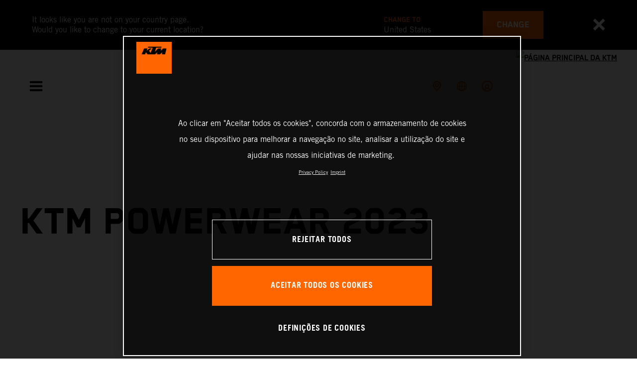

--- FILE ---
content_type: text/html;charset=utf-8
request_url: https://www.ktm.com/pt-br/parts---wear/powerwear/catalogs.html
body_size: 60255
content:

<!DOCTYPE html>
<html lang="pt-BR">
  <head>
    <meta charset="UTF-8"/>
    <meta name="viewport" content="width=device-width, initial-scale=1"/>
    
    <title>Catalogs | KTM Brasil</title>
    <meta name="template" content="ktm-content-page-template"/>
    <meta property="og:title" content="Catalogs | KTM Brasil"/>
    <meta property="og:image" content="https://s7g10.scene7.com/is/image/ktm/37860_KTM_LogoPodium_orange_RGB?$ogimage$"/>
    <meta property="og:image:alt" content="KTM Logo"/>
    <meta property="og:url" content="https://www.ktm.com/pt-br/parts---wear/powerwear/catalogs.html"/>
    <meta property="og:type" content="website"/>

    


    

    

    <script defer type="text/javascript" src="/.rum/@adobe/helix-rum-js@%5E2/dist/rum-standalone.js"></script>
<link rel="alternate" hreflang="en-IE" href="https://www.ktm.com/en-ie/parts---wear/powerwear/catalogs.html"/>
    <link rel="alternate" hreflang="en-US" href="https://www.ktm.com/en-us/parts---wear/powerwear/catalogs.html"/>
    <link rel="alternate" hreflang="en-EE" href="https://www.ktm.com/en-ee/parts---wear/powerwear/catalogs.html"/>
    <link rel="alternate" hreflang="en-MM" href="https://www.ktm.com/en-mm/parts---wear/powerwear/catalogs.html"/>
    <link rel="alternate" hreflang="fr-NC" href="https://www.ktm.com/fr-nc/parts---wear/powerwear/catalogs.html"/>
    <link rel="alternate" hreflang="en-EG" href="https://www.ktm.com/en-eg/parts---wear/powerwear/catalogs.html"/>
    <link rel="alternate" hreflang="es-BO" href="https://www.ktm.com/es-bo/piezasyropa/powerwear/catalogs.html"/>
    <link rel="alternate" hreflang="en-IN" href="https://www.ktm.com/en-in/parts---wear/powerwear/catalogs.html"/>
    <link rel="alternate" hreflang="en-AE" href="https://www.ktm.com/en-ae/parts---wear/powerwear/catalogs.html"/>
    <link rel="alternate" hreflang="en-ZA" href="https://www.ktm.com/en-za/parts---wear/powerwear/catalogs.html"/>
    <link rel="alternate" hreflang="en-IQ" href="https://www.ktm.com/en-iq/parts---wear/powerwear/catalogs.html"/>
    <link rel="alternate" hreflang="zh-CN" href="https://www.ktm.com/zh-cn/parts---wear/powerwear/catalogs.html"/>
    <link rel="alternate" hreflang="en-MY" href="https://www.ktm.com/en-my/parts---wear/powerwear/catalogs.html"/>
    <link rel="alternate" hreflang="fr-MU" href="https://www.ktm.com/fr-mu/parts---wear/powerwear/catalogs.html"/>
    <link rel="alternate" hreflang="en-AU" href="https://www.ktm.com/en-au/parts---wear/powerwear/catalogs.html"/>
    <link rel="alternate" hreflang="en-NG" href="https://www.ktm.com/en-ng/parts---wear/powerwear/catalogs.html"/>
    <link rel="alternate" hreflang="en-VN" href="https://www.ktm.com/en-vn/parts---wear/powerwear/catalogs.html"/>
    <link rel="alternate" hreflang="de-CH" href="https://www.ktm.com/de-ch/parts---wear/powerwear/catalogs.html"/>
    <link rel="alternate" hreflang="ja-JP" href="https://www.ktm.com/ja-jp/parts---wear/powerwear/catalogs.html"/>
    <link rel="alternate" hreflang="en-RO" href="https://www.ktm.com/en-ro/parts---wear/powerwear/catalogs.html"/>
    <link rel="alternate" hreflang="en-NL" href="https://www.ktm.com/en-nl/parts---wear/powerwear/catalogs.html"/>
    <link rel="alternate" hreflang="en-NO" href="https://www.ktm.com/en-no/parts---wear/powerwear/catalogs.html"/>
    <link rel="alternate" hreflang="en-RS" href="https://www.ktm.com/en-rs/parts---wear/powerwear/catalogs.html"/>
    <link rel="alternate" hreflang="en-BE" href="https://www.ktm.com/en-be/parts---wear/powerwear/catalogs.html"/>
    <link rel="alternate" hreflang="en-FI" href="https://www.ktm.com/en-fi/parts---wear/powerwear/catalogs.html"/>
    <link rel="alternate" hreflang="en-RU" href="https://www.ktm.com/en-ru/parts---wear/powerwear/catalogs.html"/>
    <link rel="alternate" hreflang="en-BD" href="https://www.ktm.com/en-bd/parts---wear/powerwear/catalogs.html"/>
    <link rel="alternate" hreflang="en-NP" href="https://www.ktm.com/en-np/parts---wear/powerwear/catalogs.html"/>
    <link rel="alternate" hreflang="en-JO" href="https://www.ktm.com/en-jo/parts---wear/powerwear/catalogs.html"/>
    <link rel="alternate" hreflang="es-GT" href="https://www.ktm.com/es-gt/piezasyropa/powerwear/catalogs.html"/>
    <link rel="alternate" hreflang="en" href="https://www.ktm.com/en-int/parts---wear/powerwear/catalogs.html"/>
    <link rel="alternate" hreflang="es-CR" href="https://www.ktm.com/es-cr/piezasyropa/powerwear/catalogs.html"/>
    <link rel="alternate" hreflang="en-BH" href="https://www.ktm.com/en-bh/parts---wear/powerwear/catalogs.html"/>
    <link rel="alternate" hreflang="es-CL" href="https://www.ktm.com/es-cl/piezasyropa/powerwear/catalogs.html"/>
    <link rel="alternate" hreflang="fr-CA" href="https://www.ktm.com/fr-ca/parts---wear/powerwear/catalogs.html"/>
    <link rel="alternate" hreflang="es-CO" href="https://www.ktm.com/es-co/piezasyropa/powerwear/catalogs.html"/>
    <link rel="alternate" hreflang="es-PE" href="https://www.ktm.com/es-pe/piezasyropa/powerwear/catalogs.html"/>
    <link rel="alternate" hreflang="en-NZ" href="https://www.ktm.com/en-nz/parts---wear/powerwear/catalogs.html"/>
    <link rel="alternate" hreflang="en-SA" href="https://www.ktm.com/en-sa/parts---wear/powerwear/catalogs.html"/>
    <link rel="alternate" hreflang="es-PA" href="https://www.ktm.com/es-pa/piezasyropa/powerwear/catalogs.html"/>
    <link rel="alternate" hreflang="fr-BE" href="https://www.ktm.com/fr-be/parts---wear/powerwear/catalogs.html"/>
    <link rel="alternate" hreflang="en-SC" href="https://www.ktm.com/en-sc/parts---wear/powerwear/catalogs.html"/>
    <link rel="alternate" hreflang="en-SE" href="https://www.ktm.com/en-se/parts---wear/powerwear/catalogs.html"/>
    <link rel="alternate" hreflang="fr-BJ" href="https://www.ktm.com/fr-bj/parts---wear/powerwear/catalogs.html"/>
    <link rel="alternate" hreflang="en-SG" href="https://www.ktm.com/en-sg/parts---wear/powerwear/catalogs.html"/>
    <link rel="alternate" hreflang="it-CH" href="https://www.ktm.com/it-ch/parts---wear/powerwear/catalogs.html"/>
    <link rel="alternate" hreflang="en-SI" href="https://www.ktm.com/en-si/parts---wear/powerwear/catalogs.html"/>
    <link rel="alternate" hreflang="fr-FR" href="https://www.ktm.com/fr-fr/parts---wear/powerwear/catalogs.html"/>
    <link rel="alternate" hreflang="en-SK" href="https://www.ktm.com/en-sk/parts---wear/powerwear/catalogs.html"/>
    <link rel="alternate" hreflang="en-GB" href="https://www.ktm.com/en-gb/parts---wear/powerwear/catalogs.html"/>
    <link rel="alternate" hreflang="en-KE" href="https://www.ktm.com/en-ke/parts---wear/powerwear/catalogs.html"/>
    <link rel="alternate" hreflang="en-KH" href="https://www.ktm.com/en-kh/parts---wear/powerwear/catalogs.html"/>
    <link rel="alternate" hreflang="en-CA" href="https://www.ktm.com/en-ca/parts---wear/powerwear/catalogs.html"/>
    <link rel="alternate" hreflang="fr-TG" href="https://www.ktm.com/fr-tg/parts---wear/powerwear/catalogs.html"/>
    <link rel="alternate" hreflang="fr-PF" href="https://www.ktm.com/fr-pf/parts---wear/powerwear/catalogs.html"/>
    <link rel="alternate" hreflang="en-KR" href="https://www.ktm.com/en-kr/parts---wear/powerwear/catalogs.html"/>
    <link rel="alternate" hreflang="es-PY" href="https://www.ktm.com/es-py/piezasyropa/powerwear/catalogs.html"/>
    <link rel="alternate" hreflang="en-GR" href="https://www.ktm.com/en-gr/parts---wear/powerwear/catalogs.html"/>
    <link rel="alternate" hreflang="de-AT" href="https://www.ktm.com/de-at/parts---wear/powerwear/catalogs.html"/>
    <link rel="alternate" hreflang="x-default" href="https://www.ktm.com/en-int/parts---wear/powerwear/catalogs.html"/>
    <link rel="alternate" hreflang="en-KW" href="https://www.ktm.com/en-kw/parts---wear/powerwear/catalogs.html"/>
    <link rel="alternate" hreflang="fr-CH" href="https://www.ktm.com/fr-ch/parts---wear/powerwear/catalogs.html"/>
    <link rel="alternate" hreflang="es-EC" href="https://www.ktm.com/es-ec/piezasyropa/powerwear/catalogs.html"/>
    <link rel="alternate" hreflang="en-TH" href="https://www.ktm.com/en-th/parts---wear/powerwear/catalogs.html"/>
    <link rel="alternate" hreflang="en-CZ" href="https://www.ktm.com/en-cz/parts---wear/powerwear/catalogs.html"/>
    <link rel="alternate" hreflang="en-CY" href="https://www.ktm.com/en-cy/parts---wear/powerwear/catalogs.html"/>
    <link rel="alternate" hreflang="en-LB" href="https://www.ktm.com/en-lb/parts---wear/powerwear/catalogs.html"/>
    <link rel="alternate" hreflang="en-PH" href="https://www.ktm.com/en-ph/parts---wear/powerwear/catalogs.html"/>
    <link rel="alternate" hreflang="en-PL" href="https://www.ktm.com/en-pl/parts---wear/powerwear/catalogs.html"/>
    <link rel="alternate" hreflang="de-DE" href="https://www.ktm.com/de-de/parts---wear/powerwear/catalogs.html"/>
    <link rel="alternate" hreflang="en-LK" href="https://www.ktm.com/en-lk/parts---wear/powerwear/catalogs.html"/>
    <link rel="alternate" hreflang="en-TR" href="https://www.ktm.com/en-tr/parts---wear/powerwear/catalogs.html"/>
    <link rel="alternate" hreflang="fr-MA" href="https://www.ktm.com/fr-ma/parts---wear/powerwear/catalogs.html"/>
    <link rel="alternate" hreflang="pt-BR" href="https://www.ktm.com/pt-br/parts---wear/powerwear/catalogs.html"/>
    <link rel="alternate" hreflang="en-HK" href="https://www.ktm.com/en-hk/parts---wear/powerwear/catalogs.html"/>
    <link rel="alternate" hreflang="en-TW" href="https://www.ktm.com/en-tw/parts---wear/powerwear/catalogs.html"/>
    <link rel="alternate" hreflang="es-UY" href="https://www.ktm.com/es-uy/piezasyropa/powerwear/catalogs.html"/>
    <link rel="alternate" hreflang="en-PT" href="https://www.ktm.com/en-pt/parts---wear/powerwear/catalogs.html"/>
    <link rel="alternate" hreflang="es-ES" href="https://www.ktm.com/es-es/piezasyropa/powerwear/catalogs.html"/>
    <link rel="alternate" hreflang="en-DK" href="https://www.ktm.com/en-dk/parts---wear/powerwear/catalogs.html"/>
    <link rel="alternate" hreflang="es-VE" href="https://www.ktm.com/es-ve/piezasyropa/powerwear/catalogs.html"/>
    <link rel="alternate" hreflang="fr-MG" href="https://www.ktm.com/fr-mg/parts---wear/powerwear/catalogs.html"/>
    <link rel="alternate" hreflang="en-LT" href="https://www.ktm.com/en-lt/parts---wear/powerwear/catalogs.html"/>
    <link rel="alternate" hreflang="es-MX" href="https://www.ktm.com/es-mx/piezasyropa/powerwear/catalogs.html"/>
    <link rel="alternate" hreflang="en-DO" href="https://www.ktm.com/en-do/parts---wear/powerwear/catalogs.html"/>
    <link rel="alternate" hreflang="en-HR" href="https://www.ktm.com/en-hr/parts---wear/powerwear/catalogs.html"/>
    <link rel="alternate" hreflang="en-LV" href="https://www.ktm.com/en-lv/parts---wear/powerwear/catalogs.html"/>
    <link rel="alternate" hreflang="en-HU" href="https://www.ktm.com/en-hu/parts---wear/powerwear/catalogs.html"/>
    <link rel="alternate" hreflang="it-IT" href="https://www.ktm.com/it-it/parts---wear/powerwear/catalogs.html"/>
    <link rel="alternate" hreflang="es-AR" href="https://www.ktm.com/es-ar/piezasyropa/powerwear/catalogs.html"/>
    <link rel="alternate" hreflang="en-QA" href="https://www.ktm.com/en-qa/parts---wear/powerwear/catalogs.html"/>
    <link rel="alternate" hreflang="fr-LU" href="https://www.ktm.com/fr-lu/parts---wear/powerwear/catalogs.html"/>
    <link rel="alternate" hreflang="es-NI" href="https://www.ktm.com/es-ni/piezasyropa/powerwear/catalogs.html"/>
    <link rel="alternate" hreflang="en-ID" href="https://www.ktm.com/en-id/parts---wear/powerwear/catalogs.html"/>



    <!-- Google Tag Manager -->
    <script>(function(w,d,s,l,i){w[l]=w[l]||[];w[l].push({'gtm.start':
            new Date().getTime(),event:'gtm.js','gtm.pageId':"99540786"});
        var f=d.getElementsByTagName(s)[0],
            j=d.createElement(s),dl=l!='dataLayer'?'&l='+l:'';j.async=true;j.src=
            'https://www.googletagmanager.com/gtm.js?id='+i+dl;f.parentNode.insertBefore(j,f);
    })(window,document,'script','dataLayer',"GTM-5GFGV2");
    </script>
    <!-- End Google Tag Manager -->




    <script>
      !function (sCDN, sCDNProject, sCDNWorkspace, sCDNVers) {
        if (
            window.localStorage !== null &&
            typeof window.localStorage === "object" &&
            typeof window.localStorage.getItem === "function" &&
            window.sessionStorage !== null &&
            typeof window.sessionStorage === "object" &&
            typeof window.sessionStorage.getItem === "function"
        ) {
          sCDNVers =
              window.sessionStorage.getItem("jts_preview_version") ||
              window.localStorage.getItem("jts_preview_version") ||
              sCDNVers;
        }
        window.jentis = window.jentis || {};
        window.jentis.config = window.jentis.config || {};
        window.jentis.config.frontend = window.jentis.config.frontend || {};
        window.jentis.config.frontend.cdnhost =
            sCDN + "/get/" + sCDNWorkspace + "/web/" + sCDNVers + "/";
        window.jentis.config.frontend.vers = sCDNVers;
        window.jentis.config.frontend.env = sCDNWorkspace;
        window.jentis.config.frontend.project = sCDNProject;
        window._jts = window._jts || [];
        var f = document.getElementsByTagName("script")[0];
        var j = document.createElement("script");
        j.async = true;
        j.src = window.jentis.config.frontend.cdnhost + "umoj9t.js";
        f.parentNode.insertBefore(j, f);
      }("https://gq1li9.ktm.com", "ktm-com", "live", "_");

      _jts.push({ track: "pageview" });
      _jts.push({ track: "submit" });
    </script>




    <script src="https://cdn.cookielaw.org/scripttemplates/otSDKStub.js" data-document-language="true" type="text/javascript" charset="UTF-8" data-domain-script="4ceffab1-4567-4a2f-afd8-13c433741ab5"></script>
    <script type="text/javascript">
         function OptanonWrapper () {
            var html = document.getElementsByTagName('html')[0];
            // eslint-disable-next-line no-undef
            html.dispatchEvent(new CustomEvent('consentChanged', { detail: { activeGroups: OptanonActiveGroups } }));
        }
    </script>




    



    
        
    
<link rel="stylesheet" href="/etc.clientlibs/ktm-common/clientlibs/ktm.lc-31d6cfe0d16ae931b73c-a651043aad8c5cbebfdb-8e3b6648a3576234f748-5a89745d86140bc15b93-31d6cfe0d16ae931b73c-d3c1b7767953b276e864-lc.min.css" type="text/css">
<link rel="stylesheet" href="/etc.clientlibs/ktm-common/clientlibs/clientlib-grid.lc-86852e7323ed8019b9c2f1321e88cda7-lc.min.css" type="text/css">
<link rel="stylesheet" href="/etc.clientlibs/ktm-common/frontend2/brands/ktm.lc-ed49fefb16eb9f42f2547b944aa4bf8a-lc.min.css" type="text/css">



    
    
    
    
    
    
    
    <meta http-equiv="X-UA-Compatible" content="IE=edge"/>





    <link rel="canonical" href="https://www.ktm.com/pt-br/parts---wear/powerwear/catalogs.html"/>


    
    
    

    

    
    
    

    
    <link rel="icon" sizes="32x32" href="/icon-32x32.png"/>
    <link rel="icon" sizes="128x128" href="/icon-128x128.png"/>
    <link rel="icon" sizes="180x180" href="/icon-180x180.png"/>
    <link rel="icon" sizes="192x192" href="/icon-192x192.png"/>

    <link rel="apple-touch-icon" href="/icon.png"/>
    <link rel="apple-touch-icon-precomposed" href="/icon.png"/>
    <link rel="apple-touch-icon" sizes="32x32" href="/icon-32x32.png"/>
    <link rel="apple-touch-icon" sizes="120x120" href="/icon-120x120.png"/>
    <link rel="apple-touch-icon-precompiled" sizes="120x120" href="/icon-120x120.png"/>
    <link rel="apple-touch-icon" sizes="128x128" href="/icon-128x128.png"/>
    <link rel="apple-touch-icon" sizes="152x152" href="/icon-152x152.png"/>
    <link rel="apple-touch-icon-precompiled" sizes="152x152" href="/icon-152x152.png"/>
    <link rel="apple-touch-icon" sizes="167x167" href="/icon-167x167.png"/>
    <link rel="apple-touch-icon" sizes="180x180" href="/icon-180x180.png"/>
    <link rel="apple-touch-icon" sizes="192x192" href="/icon-192x192.png"/>


    

    <script id="pageInfo" type="application/json">
{
  "path" : "/content/websites/ktm-com/south-america/br/pt/parts---wear/powerwear/catalogs",
  "brand" : "ktm"
}
    </script>

</head>
  <body class="basicpage page">
    
<div class="c-country-suggestion-bar component js-country-suggestion-bar" data-isGG="false" data-isHQV="false">
  <div class="c-country-suggestion-bar__container">
    <p class="c-country-suggestion-bar__container-infotext component js-infotext"></p>
    <div class="c-country-suggestion-bar__container-country-suggestion">
      <p class="component js-destination-label"></p>
      <p class="component js-country-name"></p>
    </div>
    <button class="c-country-suggestion-bar__container-button component js-button-element"></button>
    <div class="c-btn__link c-btn__link-icon component js-button-close">
      <div class="c-btn__icon component">
        <i class="icon icon-delete"></i>
      </div>
    </div>
  </div>
</div>

    
    
      



      

  <!-- Google Tag Manager (noscript) -->
  <noscript>
    <iframe src="https://www.googletagmanager.com/ns.html?id=GTM-5GFGV2" height="0" width="0" style="display:none;visibility:hidden"></iframe>
  </noscript>
  <!-- End Google Tag Manager (noscript) -->

<div class="root responsivegrid">


<div class="aem-Grid aem-Grid--12 aem-Grid--default--12 ">
    
    <div class="header aem-GridColumn aem-GridColumn--default--12">
    
<!-- Start of Cached Component (Jan 26, 2026, 4:21:04 AM, justRefreshed=false) -->
<!-- /content/websites/ktm-com/south-america/br/pt @ ktm-com/components/structure/navigation @ DISABLED (still valid for 30.18 min) -->

<!-- Start of Cached Component (Jan 26, 2026, 4:21:04 AM, justRefreshed=true) -->
<!-- /content/websites/ktm-com/south-america/br/pt @ ktm-com/components/structure/navigation @ DISABLED (still valid for 36.92 min) -->

  
  
    <header class="nav js-nav component">
      <div class="container">
        <div class="nav">
          <button class="nav__menu-toggle js-menu-toggle"><i class="icon icon-menu"></i><i class="icon icon-delete"></i></button>
          <button class="nav__menu-toggle nav__menu-toggle-desktop js-menu-toggle-desktop">
            <i class="icon icon-delete"></i>
          </button>
          <nav class="nav__items js-nav-items js-calcviewheight" data-offset-sm="185" data-offset-md="115" data-height-auto-lg="true" data-height-auto-xl="true">
            <!--/* Top-Level Navigation List /*-->
            <ul>
              <li class="js-has-items accordion" data-opened="false">
                <span class="heading" href="/content/websites/ktm-com/south-america/br/pt/models.html" target="_self">Modelos</span>
                <div class="content">
                  <!--/* Second-Level Navigation List /*-->
                  
  <ul class="nav__models js-nav-models">
    <!--/*
            range selector, only used in mobile-view (= drop-down with segments)
    /*-->
    <li class="range-list js-range-list accordion">
      <span class="heading d-lg-none">Select range</span>
      <div class="content">
        <ul>
          <li data-segment-id="e5f04bf2-5fa0-4cd3-b73c-a1c25f4cfa82">
            Motocross
            
          </li>
        
          <li data-segment-id="91eedfd0-01aa-4b39-be4d-63a82f2db1ab">
            Enduro
            
          </li>
        
          <li data-segment-id="a46015c8-3262-4b03-a2f8-7a246d93956c">
            Sports Tourer
            
          </li>
        
          <li data-segment-id="f9a745ee-14f9-40ac-ac25-f7956d633dcf">
            Naked Bike
            
          </li>
        </ul>
      </div>
    </li>
    <li>
      <!--/*
             iterate over segment pages
      /*-->
      <ul class="segments-list js-segment-list">
        <li data-segment-id="e5f04bf2-5fa0-4cd3-b73c-a1c25f4cfa82">
          <div class="container active-element">
            <aside>
              <p class="heading-h3">
                <a href="https://www.ktm.com/pt-br/models/motocross.html">Motocross
                  <i class="icon icon-arrow_right"></i>
                  
                </a>
              </p>
              <p class="d-none d-md-block heading-h5"></p>
              <div class="c-btn d-none d-md-flex">
                <a href="https://www.ktm.com/pt-br/models/motocross.html" class="c-btn__link c-btn__link--primary-dark">DESCUBRA</a>
              </div>
            </aside>
            <section>
              <!--/*
                      iterate over engine-type pages (if exists)
              /*-->
              <ul class="engine-list-wrapper">
                <li class="js-engine-list accordion engine-list">
                  <div class="heading engineGroup">4-stroke</div>
                  <div class="content">
                    <!--/*
                            iterate over model pages
                    /*-->
                    <ul class="bike-list">
                      <li>
                        <a href="https://www.ktm.com/pt-br/models/motocross/4-stroke/2026-ktm-450-sx-f.html">
                          2026 KTM 450 SX-F
                          
                        </a>
                      </li>
                    
                      <li>
                        <a href="https://www.ktm.com/pt-br/models/motocross/4-stroke/2026-ktm-250-sx-f.html">
                          2026 KTM 250 SX-F
                          
                        </a>
                      </li>
                    
                      <li>
                        <a href="https://www.ktm.com/pt-br/models/motocross/4-stroke/2025-ktm-350-sx-f.html">
                          2025 KTM 350 SX-F
                          
                        </a>
                      </li>
                    </ul>
                  </div>
                </li>
              
                <li class="js-engine-list accordion engine-list">
                  <div class="heading engineGroup">2-stroke</div>
                  <div class="content">
                    <!--/*
                            iterate over model pages
                    /*-->
                    <ul class="bike-list">
                      <li>
                        <a href="https://www.ktm.com/pt-br/models/motocross/2-stroke/2025-ktm-300-sx.html">
                          2025 KTM 300 SX
                          
                        </a>
                      </li>
                    
                      <li>
                        <a href="https://www.ktm.com/pt-br/models/motocross/2-stroke/2025-ktm-65-sx.html">
                          2025 KTM 65 SX
                          
                        </a>
                      </li>
                    </ul>
                  </div>
                </li>
              </ul>
              <!--/*
                      iterate over model pages, if NO engine-type page as parent exists
              /*-->
              
            </section>
          </div>
        </li>
      
        <li data-segment-id="91eedfd0-01aa-4b39-be4d-63a82f2db1ab">
          <div class="container active-element">
            <aside>
              <p class="heading-h3">
                <a href="https://www.ktm.com/pt-br/models/enduro.html">Enduro
                  <i class="icon icon-arrow_right"></i>
                  
                </a>
              </p>
              <p class="d-none d-md-block heading-h5"></p>
              <div class="c-btn d-none d-md-flex">
                <a href="https://www.ktm.com/pt-br/models/enduro.html" class="c-btn__link c-btn__link--primary-dark">DESCUBRA</a>
              </div>
            </aside>
            <section>
              <!--/*
                      iterate over engine-type pages (if exists)
              /*-->
              <ul class="engine-list-wrapper">
                <li class="js-engine-list accordion engine-list">
                  <div class="heading engineGroup">4-stroke</div>
                  <div class="content">
                    <!--/*
                            iterate over model pages
                    /*-->
                    <ul class="bike-list">
                      <li>
                        <a href="https://www.ktm.com/pt-br/models/enduro/4-stroke/2026-ktm-350-excf6days.html">
                          2026 KTM 350 EXC-F 6DAYS
                          
                        </a>
                      </li>
                    
                      <li>
                        <a href="https://www.ktm.com/pt-br/models/enduro/4-stroke/2026-ktm-250-excf.html">
                          2026 KTM 250 EXC-F
                          
                        </a>
                      </li>
                    
                      <li>
                        <a href="https://www.ktm.com/pt-br/models/enduro/4-stroke/2025-ktm-450-excfsixdays.html">
                          2025 KTM 450 EXC-F SIX DAYS
                          
                        </a>
                      </li>
                    
                      <li>
                        <a href="https://www.ktm.com/pt-br/models/enduro/4-stroke/2025-ktm-350-excfsixdays.html">
                          2025 KTM 350 EXC-F SIX DAYS
                          
                        </a>
                      </li>
                    
                      <li>
                        <a href="https://www.ktm.com/pt-br/models/enduro/4-stroke/2025-ktm-450-excf.html">
                          2025 KTM 450 EXC-F
                          
                        </a>
                      </li>
                    </ul>
                  </div>
                </li>
              
                <li class="js-engine-list accordion engine-list">
                  <div class="heading engineGroup">2-stroke</div>
                  <div class="content">
                    <!--/*
                            iterate over model pages
                    /*-->
                    <ul class="bike-list">
                      <li>
                        <a href="https://www.ktm.com/pt-br/models/enduro/2-stroke/2026-ktm-300-exc6days.html">
                          2026 KTM 300 EXC 6DAYS
                          
                        </a>
                      </li>
                    
                      <li>
                        <a href="https://www.ktm.com/pt-br/models/enduro/2-stroke/2026-ktm-300-exc.html">
                          2026 KTM 300 EXC
                          
                        </a>
                      </li>
                    
                      <li>
                        <a href="https://www.ktm.com/pt-br/models/enduro/2-stroke/2025-ktm-300-excsixdays.html">
                          2025 KTM 300 EXC SIX DAYS
                          
                        </a>
                      </li>
                    
                      <li>
                        <a href="https://www.ktm.com/pt-br/models/enduro/2-stroke/2025-ktm-300-exc.html">
                          2025 KTM 300 EXC
                          
                        </a>
                      </li>
                    
                      <li>
                        <a href="https://www.ktm.com/pt-br/models/enduro/2-stroke/2025-ktm-150-exc.html">
                          2025 KTM 150 EXC
                          
                        </a>
                      </li>
                    </ul>
                  </div>
                </li>
              </ul>
              <!--/*
                      iterate over model pages, if NO engine-type page as parent exists
              /*-->
              
            </section>
          </div>
        </li>
      
        <li data-segment-id="a46015c8-3262-4b03-a2f8-7a246d93956c">
          <div class="container active-element">
            <aside>
              <p class="heading-h3">
                <a href="https://www.ktm.com/pt-br/models/sports-tourer.html">Sports Tourer
                  <i class="icon icon-arrow_right"></i>
                  
                </a>
              </p>
              <p class="d-none d-md-block heading-h5"></p>
              <div class="c-btn d-none d-md-flex">
                <a href="https://www.ktm.com/pt-br/models/sports-tourer.html" class="c-btn__link c-btn__link--primary-dark">DESCUBRA</a>
              </div>
            </aside>
            <section>
              <!--/*
                      iterate over engine-type pages (if exists)
              /*-->
              
              <!--/*
                      iterate over model pages, if NO engine-type page as parent exists
              /*-->
              <ul class="bike-list">
                <li>
                  <a href="https://www.ktm.com/pt-br/models/sports-tourer/2024-ktm-890-smt.html">
                    2024 KTM 890 SMT
                    
                  </a>
                </li>
              </ul>
            </section>
          </div>
        </li>
      
        <li data-segment-id="f9a745ee-14f9-40ac-ac25-f7956d633dcf">
          <div class="container active-element">
            <aside>
              <p class="heading-h3">
                <a href="https://www.ktm.com/pt-br/models/naked-bike.html">Naked Bike
                  <i class="icon icon-arrow_right"></i>
                  
                </a>
              </p>
              <p class="d-none d-md-block heading-h5"></p>
              <div class="c-btn d-none d-md-flex">
                <a href="https://www.ktm.com/pt-br/models/naked-bike.html" class="c-btn__link c-btn__link--primary-dark">DESCUBRA</a>
              </div>
            </aside>
            <section>
              <!--/*
                      iterate over engine-type pages (if exists)
              /*-->
              
              <!--/*
                      iterate over model pages, if NO engine-type page as parent exists
              /*-->
              <ul class="bike-list">
                <li>
                  <a href="https://www.ktm.com/pt-br/models/naked-bike/2024-ktm-990-duke.html">
                    2024 KTM 990 DUKE
                    
                  </a>
                </li>
              </ul>
            </section>
          </div>
        </li>
      </ul>
    </li>
  </ul>

                  
                </div>
              </li>
            
              <li class="js-has-items accordion" data-opened="false">
                <span class="heading" href="/content/websites/ktm-com/south-america/br/pt/parts---wear.html" target="_self">Peças e vestuário</span>
                <div class="content">
                  <!--/* Second-Level Navigation List /*-->
                  
                  
  <!--/* iterate over 2nd-level child-pages  /*-->
  <ul class="submenu">
    <li><a class="headerNavLink headerNavLink--lvl2" href="https://www.ktm.com/pt-br/parts---wear/powerparts/products.html" target="_self">PowerParts</a></li>
  
    <li><a class="headerNavLink headerNavLink--lvl2" href="https://www.ktm.com/pt-br/parts---wear/powerwear/products.html" target="_self">PowerWear</a></li>
  
    <li><a class="headerNavLink headerNavLink--lvl2" href="https://www.ktm.com/pt-br/parts---wear/powerwear-collections.html" target="_self">Powerwear collections</a></li>
  
    <li><a class="headerNavLink headerNavLink--lvl2" href="https://www.ktm.com/pt-br/parts---wear/stacyc.html" target="_self">Electric Balance Bikes</a></li>
  
    <li><a class="headerNavLink headerNavLink--lvl2" href="https://configurator.ktm.com/models/" target="_self">Online Configurator</a></li>
  
    <li><a class="headerNavLink headerNavLink--lvl2" href="https://www.ktm.com/pt-br/parts---wear/ktm-exc-plastic-part-kits.html" target="_self">KTM EXC PLASTIC PART KITS </a></li>
  </ul>

                </div>
              </li>
            
              <li class="js-has-items accordion" data-opened="false">
                <span class="heading" href="/content/websites/ktm-com/south-america/br/pt/racing.html" target="_self">Racing</span>
                <div class="content">
                  <!--/* Second-Level Navigation List /*-->
                  
                  
  <!--/* iterate over 2nd-level child-pages  /*-->
  <ul class="submenu">
    <li><a class="headerNavLink headerNavLink--lvl2" href="https://www.ktm.com/pt-br/racing/rally.html" target="_self">Rally</a></li>
  
    <li><a class="headerNavLink headerNavLink--lvl2" href="https://www.ktm.com/pt-br/racing/road-racing.html" target="_self">MOTOGP™ </a></li>
  
    <li><a class="headerNavLink headerNavLink--lvl2" href="https://www.ktm.com/pt-br/racing/mx-sx.html" target="_self">Motocross/Supercross</a></li>
  
    <li><a class="headerNavLink headerNavLink--lvl2" href="https://www.ktm.com/pt-br/racing/offroad.html" target="_self">Enduro / Offroad US</a></li>
  </ul>

                </div>
              </li>
            
              <li class="js-has-items accordion" data-opened="false">
                <span class="heading" href="/content/websites/ktm-com/south-america/br/pt/ktm-world.html" target="_self">KTM World</span>
                <div class="content">
                  <!--/* Second-Level Navigation List /*-->
                  
                  
  <!--/* iterate over 2nd-level child-pages  /*-->
  <ul class="submenu">
    <li><a class="headerNavLink headerNavLink--lvl2" href="https://www.ktm.com/pt-br/news.html" target="_self">News</a></li>
  
    <li><a class="headerNavLink headerNavLink--lvl2" href="https://www.ktm.com/pt-br/news.html#stories" target="_self">Histórias</a></li>
  
    <li><a class="headerNavLink headerNavLink--lvl2" href="https://www.ktm.com/pt-br/ktm-world/ride-ktm.html" target="_self">Vá de KTM</a></li>
  
    <li><a class="headerNavLink headerNavLink--lvl2" href="https://www.ktm.com/pt-br/ktm-world/ktm-adventure-rally.html" target="_self">KTM Adventure Rally</a></li>
  
    <li><a class="headerNavLink headerNavLink--lvl2" href="https://www.ktm.com/pt-br/tech-guide.html" target="_self">KTM Tech Guide</a></li>
  
    <li><a class="headerNavLink headerNavLink--lvl2" href="https://www.ktm.com/pt-br/ktm-world/ktm-magazine.html" target="_self">KTM MAGAZINE</a></li>
  
    <li><a class="headerNavLink headerNavLink--lvl2" href="https://www.ktm.com/pt-br/ktm-world/news/ktm-orange-board.html" target="_self">ORANGE BOARD</a></li>
  </ul>

                </div>
              </li>
            
              <li class="js-has-items accordion" data-opened="false">
                <span class="heading" href="/content/websites/ktm-com/south-america/br/pt/service.html" target="_self">Serviço</span>
                <div class="content">
                  <!--/* Second-Level Navigation List /*-->
                  
                  
  <!--/* iterate over 2nd-level child-pages  /*-->
  <ul class="submenu">
    <li><a class="headerNavLink headerNavLink--lvl2" href="https://www.ktm.com/pt-br/service/Safety.html" target="_self">Segurança</a></li>
  
    <li><a class="headerNavLink headerNavLink--lvl2" href="https://www.ktm.com/pt-br/service/manuals.html" target="_self">Manuais &amp; Manutenção</a></li>
  
    <li><a class="headerNavLink headerNavLink--lvl2" href="https://www.ktm.com/pt-br/service/warranty.html" target="_self">Garantia</a></li>
  
    <li><a class="headerNavLink headerNavLink--lvl2" href="https://www.ktm.com/pt-br/service/Service-and-safety-check.html" target="_self">Verificação de manutenção e segurança</a></li>
  
    <li><a class="headerNavLink headerNavLink--lvl2" href="https://www.ktm.com/pt-br/service/Freeride-e-hotline.html" target="_self">Linha direta Freeride E</a></li>
  </ul>

                </div>
              </li>
            </ul>
          </nav>
          <aside class="nav__aside nav__aside--hidden-text">
            <nav class="nav__aside-links js-lang-nav">
              

              
    
    
    <a class="nav__aside-links--dealer-search" data-label="Concessionários" href="https://www.ktm.com/pt-br/Concessionarios.html" target="_self">
        <i class="icon icon-location"></i><span>Concessionários</span>
    </a>


              

    <a class="c-culture-switch__toggle js-lang-toggle nav__aside-links--culture-switch" data-label="Brazil">
        <i class="icon icon-country"></i>
        <span>Brazil</span>
    </a>
    
    <section class="nav__aside-items">
        <div class="c-culture-switch js-lang-items">
            <div class="c-culture-switch__container container component-fullwidth--padded-lg">
                <article class="c-culture-switch__column ">
                    
    <section class="c-culture-switch__area">
        
        <ul class="c-culture-switch__list js-lang-list">
            <li>
                <a href="https://www.ktm.com/en-int.languageswitch.html">International</a>
            </li>

        </ul>
    </section>

                    
    <section class="c-culture-switch__area">
        <div class="c-culture-switch__region-name">Europe
        </div>
        <ul class="c-culture-switch__list js-lang-list">
            <li>
                <a href="https://www.ktm.com/de-at.languageswitch.html">Austria</a>
            </li>

        
            <li>
                <a href="https://www.ktm.com/en-be.languageswitch.html">Belgium (en)</a>
            </li>
<li>
                <a href="https://www.ktm.com/fr-be.languageswitch.html">Belgium (fr)</a>
            </li>

        
            <li>
                <a href="https://www.ktm.com/en-hr.languageswitch.html">Croatia</a>
            </li>

        
            <li>
                <a href="https://www.ktm.com/en-cy.languageswitch.html">Cyprus</a>
            </li>

        
            <li>
                <a href="https://www.ktm.com/en-cz.languageswitch.html">Czech Republic</a>
            </li>

        
            <li>
                <a href="https://www.ktm.com/en-dk.languageswitch.html">Denmark</a>
            </li>

        
            <li>
                <a href="https://www.ktm.com/en-ee.languageswitch.html">Estonia</a>
            </li>

        
            <li>
                <a href="https://www.ktm.com/en-fi.languageswitch.html">Finland</a>
            </li>

        
            <li>
                <a href="https://www.ktm.com/fr-fr.languageswitch.html">France</a>
            </li>

        
            <li>
                <a href="https://www.ktm.com/de-de.languageswitch.html">Germany</a>
            </li>

        
            <li>
                <a href="https://www.ktm.com/en-gr.languageswitch.html">Greece</a>
            </li>

        
            <li>
                <a href="https://www.ktm.com/en-hu.languageswitch.html">Hungary</a>
            </li>

        
            <li>
                <a href="https://www.ktm.com/en-ie.languageswitch.html">Ireland</a>
            </li>

        
            <li>
                <a href="https://www.ktm.com/it-it.languageswitch.html">Italy</a>
            </li>

        
            <li>
                <a href="https://www.ktm.com/en-lv.languageswitch.html">Latvia</a>
            </li>

        
            <li>
                <a href="https://www.ktm.com/en-lt.languageswitch.html">Lithuania</a>
            </li>

        
            <li>
                <a href="https://www.ktm.com/fr-lu.languageswitch.html">Luxembourg</a>
            </li>

        
            <li>
                <a href="https://www.ktm.com/en-nl.languageswitch.html">Netherlands</a>
            </li>

        
            <li>
                <a href="https://www.ktm.com/en-no.languageswitch.html">Norway</a>
            </li>

        
            <li>
                <a href="https://www.ktm.com/en-pl.languageswitch.html">Poland</a>
            </li>

        
            <li>
                <a href="https://www.ktm.com/en-pt.languageswitch.html">Portugal</a>
            </li>

        
            <li>
                <a href="https://www.ktm.com/en-ro.languageswitch.html">Romania</a>
            </li>

        
            <li>
                <a href="https://www.ktm.com/en-ru.languageswitch.html">Russia</a>
            </li>

        
            <li>
                <a href="https://www.ktm.com/en-rs.languageswitch.html">Serbia</a>
            </li>

        
            <li>
                <a href="https://www.ktm.com/en-si.languageswitch.html">Slovenia</a>
            </li>

        
            <li>
                <a href="https://www.ktm.com/en-sk.languageswitch.html">Slovakia</a>
            </li>

        
            <li>
                <a href="https://www.ktm.com/es-es.languageswitch.html">Spain</a>
            </li>

        
            <li>
                <a href="https://www.ktm.com/en-se.languageswitch.html">Sweden</a>
            </li>

        
            <li>
                <a href="https://www.ktm.com/de-ch.languageswitch.html">Switzerland (de)</a>
            </li>
<li>
                <a href="https://www.ktm.com/fr-ch.languageswitch.html">Switzerland (fr)</a>
            </li>
<li>
                <a href="https://www.ktm.com/it-ch.languageswitch.html">Switzerland (it)</a>
            </li>

        
            <li>
                <a href="https://www.ktm.com/en-tr.languageswitch.html">Turkey</a>
            </li>

        
            <li>
                <a href="https://www.ktm.com/en-gb.languageswitch.html">United Kingdom</a>
            </li>

        </ul>
    </section>

                </article>
            
                <article class="c-culture-switch__column ">
                    
    <section class="c-culture-switch__area">
        <div class="c-culture-switch__region-name">North America
        </div>
        <ul class="c-culture-switch__list js-lang-list">
            <li>
                <a href="https://www.ktm.com/en-ca.languageswitch.html">Canada (en)</a>
            </li>
<li>
                <a href="https://www.ktm.com/fr-ca.languageswitch.html">Canada (fr)</a>
            </li>

        
            <li>
                <a href="https://www.ktm.com/es-mx.languageswitch.html">Mexico</a>
            </li>

        
            <li>
                <a href="https://www.ktm.com/en-us.languageswitch.html">United States</a>
            </li>

        </ul>
    </section>

                    
    <section class="c-culture-switch__area">
        <div class="c-culture-switch__region-name">Middle East
        </div>
        <ul class="c-culture-switch__list js-lang-list">
            <li>
                <a href="https://www.ktm.com/en-bh.languageswitch.html">Bahrain</a>
            </li>

        
            <li>
                <a href="https://www.ktm.com/en-jo.languageswitch.html">Jordan</a>
            </li>

        
            <li>
                <a href="https://www.ktm.com/en-kw.languageswitch.html">Kuwait</a>
            </li>

        
            <li>
                <a href="https://www.ktm.com/en-lb.languageswitch.html">Lebanon</a>
            </li>

        
            <li>
                <a href="https://www.ktm.com/en-qa.languageswitch.html">Qatar</a>
            </li>

        
            <li>
                <a href="https://www.ktm.com/en-sa.languageswitch.html">Saudi Arabia</a>
            </li>

        
            <li>
                <a href="https://www.ktm.com/en-ae.languageswitch.html">United Arab Emirates</a>
            </li>

        
            <li>
                <a href="https://www.ktm.com/en-iq.languageswitch.html">Iraq</a>
            </li>

        </ul>
    </section>

                </article>
            
                <article class="c-culture-switch__column ">
                    
    <section class="c-culture-switch__area">
        <div class="c-culture-switch__region-name">Latin America
        </div>
        <ul class="c-culture-switch__list js-lang-list">
            <li>
                <a href="https://www.ktm.com/es-ar.languageswitch.html">Argentina</a>
            </li>

        
            <li>
                <a href="https://www.ktm.com/es-bo.languageswitch.html">Bolivia</a>
            </li>

        
            <li>
                <a href="https://www.ktm.com/pt-br.languageswitch.html">Brazil</a>
            </li>

        
            <li>
                <a href="https://www.ktm.com/es-cl.languageswitch.html">Chile</a>
            </li>

        
            <li>
                <a href="https://www.ktm.com/es-co.languageswitch.html">Colombia</a>
            </li>

        
            <li>
                <a href="https://www.ktm.com/es-cr.languageswitch.html">Costa Rica</a>
            </li>

        
            <li>
                <a href="https://www.ktm.com/en-do.languageswitch.html">Dominican Republic</a>
            </li>

        
            <li>
                <a href="https://www.ktm.com/es-ec.languageswitch.html">Ecuador</a>
            </li>

        
            <li>
                <a href="https://www.ktm.com/es-gt.languageswitch.html">Guatemala</a>
            </li>

        
            <li>
                <a href="https://www.ktm.com/es-ni.languageswitch.html">Nicaragua</a>
            </li>

        
            <li>
                <a href="https://www.ktm.com/es-pa.languageswitch.html">Panama</a>
            </li>

        
            <li>
                <a href="https://www.ktm.com/es-py.languageswitch.html">Paraguay</a>
            </li>

        
            <li>
                <a href="https://www.ktm.com/es-pe.languageswitch.html">Peru</a>
            </li>

        
            <li>
                <a href="https://www.ktm.com/es-uy.languageswitch.html">Uruguay</a>
            </li>

        
            <li>
                <a href="https://www.ktm.com/es-ve.languageswitch.html">Venezuela</a>
            </li>

        </ul>
    </section>

                    
    <section class="c-culture-switch__area">
        <div class="c-culture-switch__region-name">Asia
        </div>
        <ul class="c-culture-switch__list js-lang-list">
            <li>
                <a href="https://www.ktm.com/en-bd.languageswitch.html">Bangladesh</a>
            </li>

        
            <li>
                <a href="https://www.ktm.com/en-kh.languageswitch.html">Cambodia</a>
            </li>

        
            <li>
                <a href="https://www.ktm.com/zh-cn.languageswitch.html">China</a>
            </li>

        
            <li>
                <a href="https://www.ktm.com/fr-pf.languageswitch.html">French Polynesia (FR)</a>
            </li>

        
            <li>
                <a href="https://www.ktm.com/en-hk.languageswitch.html">Hong Kong (CN)</a>
            </li>

        
            <li>
                <a href="https://www.ktm.com/en-in.languageswitch.html">India</a>
            </li>

        
            <li>
                <a href="https://www.ktm.com/en-id.languageswitch.html">Indonesia</a>
            </li>

        
            <li>
                <a href="https://www.ktm.com/ja-jp.languageswitch.html">Japan</a>
            </li>

        
            <li>
                <a href="https://www.ktm.com/en-my.languageswitch.html">Malaysia</a>
            </li>

        
            <li>
                <a href="https://www.ktm.com/en-mm.languageswitch.html">Myanmar</a>
            </li>

        
            <li>
                <a href="https://www.ktm.com/en-np.languageswitch.html">Nepal</a>
            </li>

        
            <li>
                <a href="https://www.ktm.com/fr-nc.languageswitch.html">New Caledonia (FR)</a>
            </li>

        
            <li>
                <a href="https://www.ktm.com/en-ph.languageswitch.html">Philippines</a>
            </li>

        
            <li>
                <a href="https://www.ktm.com/en-sg.languageswitch.html">Singapore</a>
            </li>

        
            <li>
                <a href="https://www.ktm.com/en-kr.languageswitch.html">South Korea</a>
            </li>

        
            <li>
                <a href="https://www.ktm.com/en-lk.languageswitch.html">Sri Lanka</a>
            </li>

        
            <li>
                <a href="https://www.ktm.com/en-tw.languageswitch.html">Taiwan Region</a>
            </li>

        
            <li>
                <a href="https://www.ktm.com/en-th.languageswitch.html">Thailand</a>
            </li>

        
            <li>
                <a href="https://www.ktm.com/en-vn.languageswitch.html">Vietnam</a>
            </li>

        </ul>
    </section>

                </article>
            
                <article class="c-culture-switch__column ">
                    
    <section class="c-culture-switch__area">
        <div class="c-culture-switch__region-name">Oceania
        </div>
        <ul class="c-culture-switch__list js-lang-list">
            <li>
                <a href="https://www.ktm.com/en-au.languageswitch.html">Australia</a>
            </li>

        
            <li>
                <a href="https://www.ktm.com/en-nz.languageswitch.html">New Zealand</a>
            </li>

        </ul>
    </section>

                    
    <section class="c-culture-switch__area">
        <div class="c-culture-switch__region-name">Africa
        </div>
        <ul class="c-culture-switch__list js-lang-list">
            <li>
                <a href="https://www.ktm.com/fr-bj.languageswitch.html">Benin</a>
            </li>

        
            <li>
                <a href="https://www.ktm.com/en-eg.languageswitch.html">Egypt</a>
            </li>

        
            <li>
                <a href="https://www.ktm.com/en-ke.languageswitch.html">Kenya</a>
            </li>

        
            <li>
                <a href="https://www.ktm.com/fr-mg.languageswitch.html">Madagascar</a>
            </li>

        
            <li>
                <a href="https://www.ktm.com/fr-mu.languageswitch.html">Mauritius</a>
            </li>

        
            <li>
                <a href="https://www.ktm.com/fr-ma.languageswitch.html">Morocco</a>
            </li>

        
            <li>
                <a href="https://www.ktm.com/en-ng.languageswitch.html">Nigeria</a>
            </li>

        
            <li>
                <a href="https://www.ktm.com/en-sc.languageswitch.html">Seychelles</a>
            </li>

        
            <li>
                <a href="https://www.ktm.com/en-za.languageswitch.html">South Africa</a>
            </li>

        
            <li>
                <a href="https://www.ktm.com/fr-tg.languageswitch.html">Togo</a>
            </li>

        </ul>
    </section>

                </article>
            </div>
        </div>
    </section>




              
    
    
    <a class="nav__aside-links--myhub" data-label="My.KTM" href="http://my.ktm.com/br/en/login" target="_blank">
        <i class="icon icon-user"></i><span>My.KTM</span>
    </a>


            </nav>
            
    
    
        <a href="https://www.ktm.com/pt-br.html" class="nav__logo">
            <img src="/content/dam/websites/ktm-com/language-masters/en/logo/37860_KTM_LogoPodium_orange_RGB.jpg" alt="Página principal da KTM"/>
        </a>
        
    
    


          </aside>
          
        </div>
      </div>
    </header>
  


<!-- End of Cached Component -->

<!-- End of Cached Component -->

    <input type="hidden" class="js-data-country" data-country="br"/>

</div>
<div class="stageSlider aem-GridColumn aem-GridColumn--default--12">

    
        
    


</div>
<div class="iconList aem-GridColumn aem-GridColumn--default--12">
    <div class="component c-icon-list-container">
        
    </div>
</div>
<div class="responsivegrid-1-column responsivegrid aem-GridColumn aem-GridColumn--default--12">



<div class="container">
    
    

    <div class="aem-Grid aem-Grid--12 aem-Grid--default--12 ">
        
        <div class="title aem-GridColumn aem-GridColumn--default--12">
    

    
        <div>
            <div class="component title-component">
                <h1 class=" title--primary">
                    
                    <span>      KTM Powerwear 2023</span>
                </h1>
                
    

            </div>
        </div>
    

</div>
<div class="button aem-GridColumn aem-GridColumn--default--12">
    

    
        
            
            
        
    

</div>
<div class="iframe aem-GridColumn aem-GridColumn--default--12">
    

    <div class="c-iframe component" id="iframe-343298724">
        <iframe src="https://e.issuu.com/embed.html?d=ktm_powerwear_folder_2023_en_issuu&u=ktm_orange"></iframe>
    </div>

    
        <style>
            #iframe-343298724{
                    height: 1000px
            }


        </style>
        
        
    

</div>

        
    </div>

</div>



</div>
<div class="footer aem-GridColumn aem-GridColumn--default--12"><footer>

  
  

  <div class="c-footer__additional-text">
  <p>Os detalhes selecionados de modelos de produção dos veículos ilustrados podem variar e algumas ilustrações apresentam equipamento opcional a custos adicionais.  Todas as informações sobre o escopo de fornecimento, a aparência, os serviços, as dimensões e os pesos não são vinculativas e incluem a indicação de que podem conter erros de impressão, configuração e digitação; estas informações estão sujeitas a alterações sem aviso prévio. No caso de superfícies laminadas, podem ocorrer diferenças de cor devido aos desvios usuais do processo.</p>

</div>

    


  <div class="c-footer">
    <div class="container">
      <nav>
        
          <div class="c-footer__col" data-opened="false">
  <div class="c-footer__title">The Company
    <i class="icon-arrow_right"></i> 
  </div>
  
  <ul>
    <li>
      <a href="https://www.ktmgroup.com" target="_self">KTM AG</a>
    </li>
  
    <li>
      <a href="https://www.ktm.com/pt-br/contact.html" target="_self">CONTATO</a>
    </li>
  
    <li>
      <a href="https://jobs.ktm.com/Jobs" target="_blank">CAREERS</a>
    </li>
  
    <li>
      <a href="https://press.ktm.com" target="_blank">PRESS CENTER</a>
    </li>
  
    <li>
      <a href="https://media.ktm.com" target="_blank">MEDIA LIBRARY</a>
    </li>
  
    <li>
      <a href="https://ktmgroup.com/procurement/" target="_blank">PROCUREMENT</a>
    </li>
  
    <li>
      <a href="https://www.ktm.com/pt-br/become-a-dealer.html" target="_self">BECOME A DEALER</a>
    </li>
  
    <li>
      <a href="https://www.ktm.com/pt-br/ktm-world/brand-values.html" target="_self">VALORES DE MARCA</a>
    </li>
  
    <li>
      <a href="https://ktmgroup.com/en/die-ktm-aktie/" target="_blank">INVESTOR RELATIONS</a>
    </li>
  </ul>
  
  
</div>

    


        
          <div class="c-footer__col" data-opened="false">
  <div class="c-footer__title">KTM World
    <i class="icon-arrow_right"></i> 
  </div>
  
  <ul>
    <li>
      <a href="https://www.ktm.com/pt-br/ktm-world/news.html" target="_self">NEWS</a>
    </li>
  
    <li>
      <a href="https://www.ktm.com/pt-br/racing.html" target="_self">RACING</a>
    </li>
  
    <li>
      <a href="https://www.ktm.com/pt-br/ktm-world/ride-ktm.html" target="_self">RIDE KTM</a>
    </li>
  
    <li>
      <a href="https://www.ktm-motohall.com" target="_self">KTM MOTOHALL</a>
    </li>
  
    <li>
      <a href="https://www.ktm.com/pt-br/ktm-world/newsletter.html" target="_self">KTM NEWSLETTER </a>
    </li>
  
    <li>
      <a href="https://www.ktm.com/pt-br/ktm-world/ktm-adventure-rally.html" target="_self">KTM ADVENTURE RALLY</a>
    </li>
  
    <li>
      <a href="https://testride.ktm.com/#/enterByCountry/pt-BR">BOOK A TESTRIDE</a>
    </li>
  </ul>
  
  
</div>

    


        
          <div class="c-footer__col" data-opened="false">
  <div class="c-footer__title">Service
    <i class="icon-arrow_right"></i> 
  </div>
  
  <ul>
    <li>
      <a href="https://www.ktm.com/pt-br/service/manuals.html" target="_self">MANUAIS</a>
    </li>
  
    <li>
      <a href="https://www.ktm.com/pt-br/service/warranty.html" target="_self">GARANTIA</a>
    </li>
  
    <li>
      <a href="https://www.ktm.com/pt-br/service/Safety.html" target="_self">SEGURANÇA</a>
    </li>
  
    <li>
      <a href="https://www.ktm.com/pt-br/service/Maintenance.html" target="_self">MANUTENÇÃO</a>
    </li>
  
    <li>
      <a href="https://configurator.ktm.com/models/" target="_blank">CONFIGURATOR</a>
    </li>
  
    <li>
      <a href="https://www.ktm.com/pt-br/service/Freeride-e-hotline.html" target="_self">LINHA DIRETA FREERIDE E</a>
    </li>
  
    <li>
      <a href="https://www.ktm.com/pt-br/service/spare-parts-finder.html" target="_self">LOCALIZADOR DE PEÇAS SOBRESSALENTES</a>
    </li>
  
    <li>
      <a href="https://www.ktm.com/pt-br/service/Service-and-safety-check.html" target="_self">VERIFICAÇÃO DE MANUTENÇÃO E SEGURANÇA</a>
    </li>
  </ul>
  
  
</div>

    


        
          <div class="c-footer__col" data-opened="false">
  <div class="c-footer__title">Legal
    <i class="icon-arrow_right"></i> 
  </div>
  
  <ul>
    <li>
      <a href="https://www.ktm.com/pt-br/imprint.html" target="_self">IMPRESSÃO</a>
    </li>
  
    <li>
      <a href="https://www.ktm.com/pt-br/legal-notices.html" target="_self">AVISO LEGAL</a>
    </li>
  
    <li>
      <a href="https://www.ktm.com/pt-br/legal-notices-and-terms-of-use.html" target="_self">TERMS OF USE</a>
    </li>
  
    <li>
      <a href="https://www.ktm.com/pt-br/privacy-policy.html" target="_self">PRIVACY POLICY</a>
    </li>
  
    <li>
      <a href="https://www.ktm.com/pt-br/cyber-security.html" target="_self">CYBER SECURITY</a>
    </li>
  
    <li>
      <a href="https://www.pierermobility.com/en/sustainability/publications" target="_self">CODE OF CONDUCT</a>
    </li>
  </ul>
  
  
</div>

    


        
        
          <div class="c-footer__icons">
  <div class="icons-title">Connect</div>
  
  <ul>
    <li>
      <a href="http://www.facebook.com/Official.KTM" target="_blank"><img src="/content/dam/websites/ktm-com/language-masters/en/social-icons/f35px.png"/></a>
    </li>
  
    <li>
      <a href="https://www.instagram.com/ktm_official/" target="_blank"><img src="/content/dam/websites/ktm-com/language-masters/en/social-icons/insta35px.png"/></a>
    </li>
  
    <li>
      <a href="https://www.youtube.com/ktm" target="_blank"><img src="/content/dam/websites/ktm-com/language-masters/en/social-icons/yt25px.png"/></a>
    </li>
  </ul>
  
  
</div>

    


        
      </nav>
      <div class="c-footer__legal-text">
  <p class="copyright">Copyright 2026 KTM Sportmotorcycle GmbH, all rights reserved</p>
  <p class="back-to-top">VOLTAR AO TOPO <i class="icon-arrow"></i></p>
</div>

    


    </div>
  </div>
  
</footer>
</div>

    
</div>
</div>



      
    
    <div class="device-selector-wrapper">
    <div class="device-selector device-xs" data-devicetype="xs"></div>
    <div class="device-selector device-sm" data-devicetype="sm"></div>
    <div class="device-selector device-md" data-devicetype="md"></div>
    <div class="device-selector device-lg" data-devicetype="lg"></div>
    <div class="device-selector device-xl" data-devicetype="xl"></div>
</div>

    
        
    
<script src="/etc.clientlibs/core/wcm/components/commons/site/clientlibs/container.lc-0a6aff292f5cc42142779cde92054524-lc.min.js"></script>
<script src="/etc.clientlibs/ktm-common/clientlibs/ktm.lc-31d6cfe0d16ae931b73c-a651043aad8c5cbebfdb-8e3b6648a3576234f748-5a89745d86140bc15b93-31d6cfe0d16ae931b73c-d3c1b7767953b276e864-lc.min.js"></script>
<script src="/etc.clientlibs/ktm-common/clientlibs/ktm-react.lc-31d6cfe0d16ae931b73c-a651043aad8c5cbebfdb-8e3b6648a3576234f748-5a89745d86140bc15b93-31d6cfe0d16ae931b73c-d3c1b7767953b276e864-lc.min.js"></script>
<script src="/etc.clientlibs/ktm-common/clientlibs/ktm-vendor.lc-31d6cfe0d16ae931b73c-a651043aad8c5cbebfdb-8e3b6648a3576234f748-5a89745d86140bc15b93-31d6cfe0d16ae931b73c-d3c1b7767953b276e864-lc.min.js"></script>
<script src="/etc.clientlibs/core/wcm/components/image/v2/image/clientlibs/site.lc-229bd0100d6215b69b6a5534e4889492-lc.min.js"></script>
<script src="/etc.clientlibs/ktm-common/frontend2/brands/ktm.lc-1d764f9d5b737c40d59967a9198df8a7-lc.min.js"></script>



    
    
    
    
    
    
    
    
    



    


    


    


    

    

    
    
    

      

    
  </body>
</html>


--- FILE ---
content_type: text/plain; charset=utf-8
request_url: https://www.ktm.com/pt-br/parts---wear/powerwear/catalogs.geo-location.json
body_size: 557
content:
{
  "currentUrl" : "https://www.ktm.com/pt-br/parts---wear/powerwear/catalogs.html",
  "currentUrlLanguage" : "pt",
  "userCountryCode" : "US",
  "userAlreadyInCorrectCountry" : false,
  "matches" : [ {
    "countryCode" : "US",
    "countryName" : "United States",
    "language" : "en",
    "url" : "https://www.ktm.com/en-us/parts---wear/powerwear/catalogs.html",
    "promptText" : "It looks like you are not on your country page. Would you like to change to your current location?",
    "buttonText" : "Change",
    "destinationLabel" : "Change to"
  } ],
  "internationalPage" : {
    "countryCode" : "INT",
    "countryName" : "International",
    "language" : "en",
    "url" : "https://www.ktm.com/en-int/parts---wear/powerwear/catalogs.html",
    "promptText" : "It looks like you are not on your country page. Would you like to change to your current location?",
    "buttonText" : "Change",
    "destinationLabel" : "Change to"
  }
}